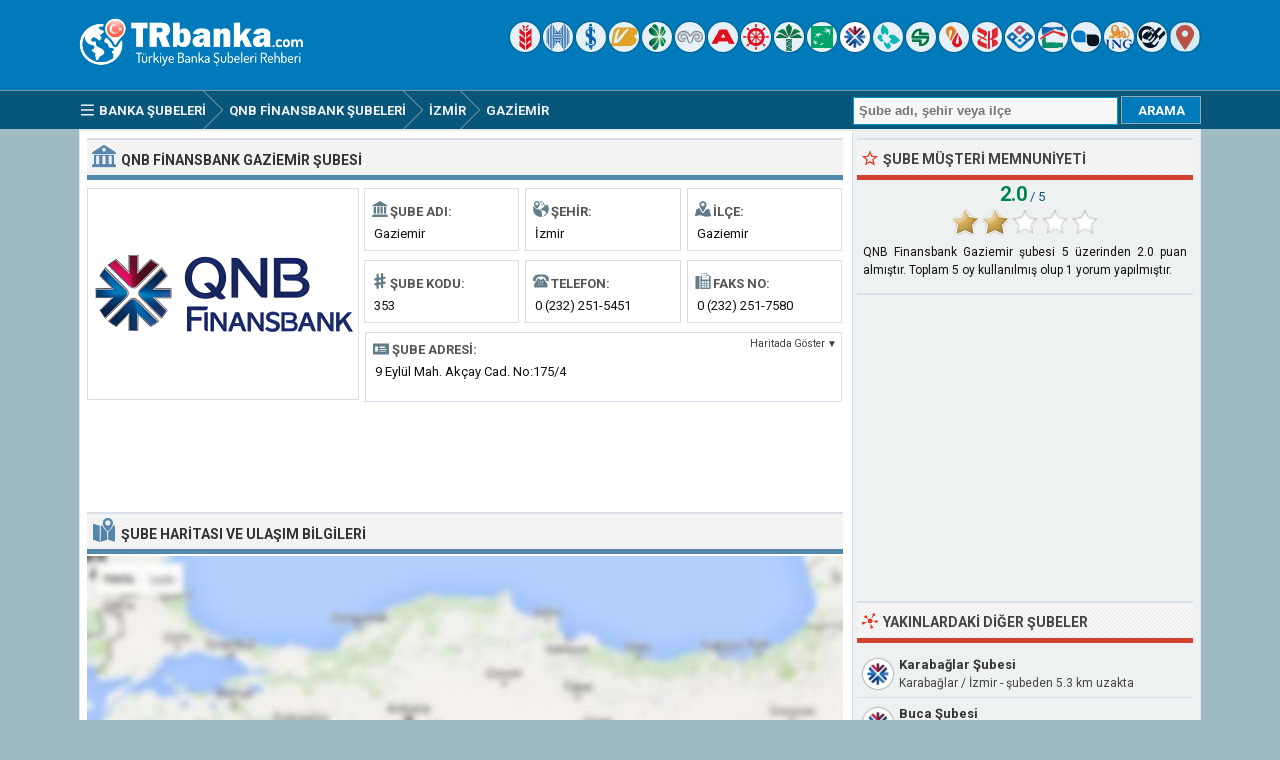

--- FILE ---
content_type: text/html; charset=ISO-8859-9
request_url: https://www.trbanka.com/qnb-finansbank-gaziemir-izmir-subesi.html
body_size: 7339
content:
<!DOCTYPE html> 
<html lang="tr">
<head>
<title>QNB Finansbank Gaziemir Şubesi - Gaziemir, İzmir</title>
<meta http-equiv="Content-Type" content="text/html; charset=ISO-8859-9" />
<meta name="Description" content="İzmir ili Gaziemir ilçesinde 353 şube kodu ile faaliyet gösteren QNB Finansbank Gaziemir şubesinin adres, telefon, faks bilgilerini ve çalışma saatlerini görüntüleyin." />
<meta name="viewport" content="width=device-width, initial-scale=1.0">
<meta property="og:url" content="https://www.trbanka.com/qnb-finansbank-gaziemir-izmir-subesi.html" />
<meta property="og:type" content="website" />
<meta property="og:title" content="QNB Finansbank Gaziemir Şubesi" />
<meta property="og:description" content="İzmir ili Gaziemir ilçesinde 353 şube kodu ile faaliyet gösteren QNB Finansbank Gaziemir şubesinin adres, telefon, faks bilgilerini ve çalışma saatlerini görüntüleyin." />
<meta property="og:image" content="https://www.trbanka.com/logo/qnb-finansbank.png" />
<link rel="preconnect" href="https://fonts.gstatic.com" crossorigin>
<link rel="preload" as="style" href="https://fonts.googleapis.com/css2?family=Roboto:wght@400;700&display=swap">
<link rel="stylesheet" media="print" onload="this.onload=null;this.removeAttribute('media');" href="https://fonts.googleapis.com/css2?family=Roboto:wght@400;700&display=swap">
<noscript><link rel="stylesheet" href="https://fonts.googleapis.com/css2?family=Roboto:wght@400;700&display=swap"></noscript>
<link rel="stylesheet" type="text/css" href="https://www.trbanka.com/style.css" />
<link rel="icon" type="image/png" href="https://www.trbanka.com/favicon-96x96.png" sizes="96x96" />
<link rel="icon" type="image/svg+xml" href="https://www.trbanka.com/favicon.svg" />
<link rel="shortcut icon" sizes="16x16" href="https://www.trbanka.com/favicon.ico" />
<link rel="apple-touch-icon" sizes="180x180" href="https://www.trbanka.com/apple-touch-icon.png" />
<meta name="apple-mobile-web-app-title" content="TRBanka" />
<link rel="manifest" href="https://www.trbanka.com/site.webmanifest" />
</head>
<body>
<div class="titleblock">
<div class="topcontainer">
<div class="logo"><a href="https://www.trbanka.com"><img src="https://www.trbanka.com/graphics/logo.png" width="238" height="54" alt="Türkiye Banka Şubeleri Rehberi" class="logoimage" /></a></div>

<div class="topright">
<a href="https://www.trbanka.com/ziraat-bankasi/" title="Türkiye Cumhuriyeti Ziraat Bankası"><span class="sp_ziraat-bankasi icon"></span></a>
<a href="https://www.trbanka.com/halk-bank/" title="Türkiye Halk Bankası"><span class="sp_halk-bank icon"></span></a>
<a href="https://www.trbanka.com/is-bankasi/" title="Türkiye İş Bankası"><span class="sp_is-bankasi icon"></span></a>
<a href="https://www.trbanka.com/vakifbank/" title="Vakıfbank"><span class="sp_vakifbank icon"></span></a>
<a href="https://www.trbanka.com/garanti-bbva/" title="Garanti BBVA"><span class="sp_garanti-bbva icon"></span></a>
<a href="https://www.trbanka.com/yapi-kredi/" title="Yapı ve Kredi Bankası"><span class="sp_yapi-kredi icon"></span></a>
<a href="https://www.trbanka.com/akbank/" title="Akbank"><span class="sp_akbank icon"></span></a>
<a href="https://www.trbanka.com/denizbank/" title="Denizbank"><span class="sp_denizbank icon"></span></a>
<a href="https://www.trbanka.com/kuveyt-turk/" title="Kuveyt Türk"><span class="sp_kuveyt-turk icon"></span></a>
<a href="https://www.trbanka.com/turk-ekonomi-bankasi/" title="Türk Ekonomi Bankası"><span class="sp_turk-ekonomi-bankasi icon"></span></a>
<a href="https://www.trbanka.com/qnb-finansbank/" title="QNB Finansbank"><span class="sp_qnb-finansbank icon activeicon"></span></a>
<a href="https://www.trbanka.com/turkiye-finans/" title="Türkiye Finans"><span class="sp_turkiye-finans icon"></span></a>
<a href="https://www.trbanka.com/sekerbank/" title="Şekerbank"><span class="sp_sekerbank icon"></span></a>
<a href="https://www.trbanka.com/albaraka-turk/" title="Albaraka Türk"><span class="sp_albaraka-turk icon"></span></a>
<a href="https://www.trbanka.com/ziraat-katilim/" title="Ziraat Katılım Bankası"><span class="sp_ziraat-katilim icon"></span></a>
<a href="https://www.trbanka.com/vakif-katilim/" title="Vakıf Katılım Bankası"><span class="sp_vakif-katilim icon"></span></a>
<a href="https://www.trbanka.com/emlak-katilim/" title="Emlak Katılım Bankası"><span class="sp_emlak-katilim icon"></span></a>
<a href="https://www.trbanka.com/anadolubank/" title="Anadolubank"><span class="sp_anadolubank icon"></span></a>
<a href="https://www.trbanka.com/ing-bank/" title="ING Bank"><span class="sp_ing-bank icon"></span></a>
<a href="https://www.trbanka.com/odeabank/" title="Odeabank"><span class="sp_odeabank icon"></span></a>
<a href="https://www.trbanka.com/yakin-subeler.html" title="En Yakın Banka Şubeleri"><span class="sp_location_finder icon"></span></a>
</div>

</div>
</div>
<div class="navanchor"></div>
<div class="navigation">
<div class="topcontainer">
<nav class="navbar">
<span id="pull"><span class="sp_menu_mobile"></span>Menu</span>
<ul itemscope itemtype="http://schema.org/BreadcrumbList">
<li itemprop="itemListElement" itemscope itemtype="http://schema.org/ListItem"><a href="https://www.trbanka.com/" class="brlink" itemprop="item"><span class="sp_menu"></span><span itemprop="name">Banka Şubeleri</span></a><meta itemprop="position" content="1" /></li>
<li itemprop="itemListElement" itemscope itemtype="http://schema.org/ListItem" class="brnone"><a href="https://www.trbanka.com/izmir-banka-subeleri.html" class="brlink" itemprop="item"><span itemprop="name">İzmir Bankaları</span></a><meta itemprop="position" content="2" /></li>
<li itemprop="itemListElement" itemscope itemtype="http://schema.org/ListItem"><a href="https://www.trbanka.com/qnb-finansbank/" class="brlink" itemprop="item"><span itemprop="name">QNB Finansbank Şubeleri</span></a><meta itemprop="position" content="3" /></li>
<li itemprop="itemListElement" itemscope itemtype="http://schema.org/ListItem"><a href="https://www.trbanka.com/qnb-finansbank-izmir-subeleri.html" class="brlink" itemprop="item"><span itemprop="name"><span class="brnone">Finans Bank </span>İzmir<span class="brnone"> Şubeleri</span></span></a><meta itemprop="position" content="4" /></li><li itemprop="itemListElement" itemscope itemtype="http://schema.org/ListItem"><a href="https://www.trbanka.com/izmir-gaziemir-bankalari.html" class="brlink" itemprop="item"><span itemprop="name">Gaziemir<span class="brnone"> Banka Şubeleri</span></span></a><meta itemprop="position" content="5" /></li>
<li itemprop="itemListElement" itemscope itemtype="http://schema.org/ListItem" class="brnone"><a href="https://www.trbanka.com/qnb-finansbank-gaziemir-izmir-subesi.html" class="brlink" itemprop="item"><span itemprop="name">QNB Finansbank Gaziemir Şubesi</span></a><meta itemprop="position" content="6" /></li>
</ul>  
</nav>

<div class="mobile_buttons">
<div class="mobile_search"><span class="sp_search"></span><span class="mobiletext">ARAMA</span></div>
<div class="mobile_gps"><a href="https://www.trbanka.com/qnb-finansbank/yakin-subeler.html" class="brlink" title="En Yakın Banka Şubeleri"><span class="sp_mobile_gps"></span><span class="mobiletext">EN YAKIN ŞUBELER</span></a></div>
</div>

<div class="searchform">
<form id="banksearch" class="banksearch" method="GET" action="https://www.trbanka.com/search.php">
<input id="keyword" class="inputtext" type="text" name="word" value="" placeholder="Şube adı, şehir veya ilçe" onclick="this.style.color = '#4A4A4A';" onkeyup="suggest(event);" onblur="hidesuggestions();" required="required" /> 
<input type="submit" value="ARAMA" class="searchbutton" />
<div id="suggestions"><div id="suggest"></div></div>
</form>
</div>


</div>
</div>

<div class="container">
<div class="content">

<div class="leftdiv">
<div class="ldiv"><span class="sp_bank"></span><h1>QNB Finansbank Gaziemir Şubesi</h1></div>
<div class="bank_image"><a href="https://www.trbanka.com/qnb-finansbank/"><img src="https://www.trbanka.com/logo/qnb-finansbank.png" width="270" height="220" alt="QNB Finansbank" class="banklogo" /></a></div>
<div id="bank_information" class="bank_information">


<ul class="details">
<li><div class="dbox"><span class="sp_branch"></span><span class="dtab">Şube Adı:</span><span class="dvalue">Gaziemir</span></div></li>
<li><div class="dbox"><span class="sp_city"></span><span class="dtab">Şehir:</span><span class="dvalue">İzmir</span></div></li>
<li><div class="dbox"><span class="sp_town"></span><span class="dtab">İlçe:</span><span class="dvalue">Gaziemir</span></div></li>
<li><div class="dbox"><span class="sp_branchcode"></span><span class="dtab">Şube Kodu:</span><span class="dvalue">353</span></div></li>
<li><div class="dbox"><span class="sp_telephone"></span><span class="dtab">Telefon:</span><span class="dvalue"><span class="click-to-call"><a href="tel:02322515451" class="ext">0 (232) 251-5451</a></span><span class="phone-number">0 (232) 251-5451</span></span></div></li>
<li><div class="dbox"><span class="sp_fax"></span><span class="dtab">Faks No:</span><span class="dvalue"><span class="click-to-call"><a href="tel:02322517580" class="ext">0 (232) 251-7580</a></span><span class="fax-number">0 (232) 251-7580</span></span></div></li>
</ul>

<div class="box"><div class="address"><span class="sp_address"></span><span class="dtab">Şube Adresi:</span><span class="showonmap">Haritada Göster &#x25BC;</span><span class="dvaluex">9 Eylül Mah. Akçay Cad. No:175/4</span></div></div>
</div>
</div>



<div class="leftdiv">
<div class="bann">

<!-- Trbanka 728x90 -->
<ins class="adsbygoogle"
     style="display:block"
     data-ad-client="ca-pub-6200851690239130"
     data-ad-slot="1456338751"
     data-ad-format="horizontal"></ins>
<script>
(adsbygoogle = window.adsbygoogle || []).push({});
</script></div>
</div>


<div class="leftdiv">
<div class="ldiv" id="google-maps-title"><span class="sp_map"></span><h2>Şube Haritası ve Ulaşım Bilgileri</h2></div>
<div class="google-maps">
<div id="map"></div>
</div>
<div class="show-on-maps"><a href="http://maps.google.com.tr/maps?daddr=38.326202,27.136736&amp;ll="><span class="sp_google-maps"></span>Yol Tarifi Alın</a></div>
</div>

<div class="leftdiv">
<div class="ldiv"><span class="sp_info"></span><h2>Şube Bilgileri ve İletişim</h2></div>
<p>QNB Finansbank Gaziemir Şubesi, İzmir ilinde Gaziemir ilçesinde faaliyet göstermektedir. Finans Bank Gaziemir  şubesine 0 (232) 251-5451 numaralı telefon aracılığıyla veya 0 (232) 251-7580 faks numarası ile erişebilirsiniz. Şube çalışma saatleri dışında bankacılık işlemleriniz için 0 (850) 222 0 900 numaralı çağrı merkezini veya https://www.qnbfinansbank.com adresli online internet bankacılığı hizmetini kullanabilirsiniz.</p>
<p>EFT veya havale gibi para transferi (TL) işlemleri için QNB Finansbank banka kodu "111",  Gaziemir şube kodu "353" olarak tanımlanmıştır. Uluslararası para transferleri için kullanılan (USD, EUR ve GBP) SWIFT / BIC kodu tüm Finans Bank şubeleri için aynı olup "FNNBTRIS" şeklindedir. Daha detaylı bilgi için bankanın resmi sitesini ziyaret edebilirsiniz.</p>

<div class="bann">

<!-- Trbanka 728x90 Bottom -->
<ins class="adsbygoogle"
     style="display:block"
     data-ad-client="ca-pub-6200851690239130"
     data-ad-slot="8863353159"
     data-ad-format="auto"></ins>
<script>
(adsbygoogle = window.adsbygoogle || []).push({});
</script></div>
</div>
<div class="leftdiv">
<div class="ldiv"><span class="sp_hours"></span><h2>Şube Çalışma Saatleri</h2></div>
<ul class="bank_hours">
<li><div class="dbox"><span class="rtab"><span class="greenho">&#9632;</span> Hafta İçi:</span><span class="dvalue hourvalue">09:00 - 12:30 ve 13:30 - 17:00</span></div></li>
<li><div class="dbox"><span class="rtab"><span class="redho">&#9632;</span> Öğle Arası:</span><span class="dvalue hourvalue">12:30 - 13:30 (Kapalı)</span></div></li>
<li><div class="dbox"><span class="rtab"><span class="redho">&#9632;</span> Hafta Sonu:</span><span class="dvalue hourvalue">Cumartesi Pazar Kapalı</span></div></li>
</ul>
<p>QNB Finansbank Gaziemir şubesi haftaiçi sabah 09:00'da açılmaktadır. Şubede kapanış saati olan akşam 17:00'e kadar hizmet verilmektedir. Gaziemir şubesinde 12:30 - 13:30 saatleri arasında öğle arası molası verilmekte olup bu saatlerde şubede işlem yapılamamaktadır. Cumartesi ve Pazar günleri şube kapalıdır.</p>
</div>

<div class="leftdiv">
<div class="ldiv"><span class="sp_bank"></span><h2>Banka <span class="extra">Hakkında </span>Genel Bilgiler</h2></div>
<ul class="bank_details">
<li><div class="dbox"><span class="sp_branch"></span><span class="rtab">Banka İsmi:</span><span class="dvalue">QNB Finansbank</span></div></li>
<li><div class="dbox"><span class="sp_bankcode"></span><span class="rtab">Banka Kodu (EFT):</span><span class="dvalue">0111</span></div></li>
<li><div class="dbox"><span class="sp_swift"></span><span class="rtab">SWIFT Kodu (BIC):</span><span class="dvalue">FNNBTRIS</span></div></li>
<li><div class="dbox"><span class="sp_bankurl"></span><span class="rtab">İnternet Şubesi:</span><span class="dvalue"><a href="https://www.qnbfinansbank.com" target="_blank" class="ext">qnbfinansbank.com</a></span></div></li>
<li><div class="dbox"><span class="sp_bankphone"></span><span class="rtab">Çağrı Merkezi:</span><span class="dvalue"><span class="click-to-call"><a href="tel:08502220900" class="ext">0 (850) 222 0 900</a></span><span class="phone-number">0 (850) 222 0 900</span></span></div></li>
<li><div class="dbox"><span class="sp_bankbranches"></span><span class="rtab">Yurtiçi Şube:</span><span class="dvalue">68 ilde 419 şube</span></div></li>
</ul>
</div>


<div class="comments" id="comments">
<div class="leftdiv">
<div class="ldiv"><span class="sp_comment"></span><div class="comments_top" id="comments_top"></div><h2>Şube <span class="extra">ile İlgili </span>Yorum ve Şikayetler</h2></div><div class="comment" id="c5092">
<div class="avatar"><img src="https://pbs.twimg.com/profile_images/1795876428614959104/OcJRJBEq_bigger.jpg" width="50" height="50" alt="Ali Ekber Şeker" loading="lazy" /></div>
<div class="cuser"><span class="commentby">Ali Ekber Şeker</span> <span class="commentdate">&middot; 24 Kasım 2025</span> &middot; <span class="stars">&#9733;</span>
<p class="ctext">Hayatımda denk geldiğim en hantal bankacılık işlerini burda yaşıyorum. 20 euro swift için bile manuel onayda işlemi bekleten banka...</p></div>
</div>

<p class="submitreview">QNB Finansbank Gaziemir şubesi hakkında yorumunuzu ekleyin</p>
<div id="commentarea">
<form id="commentform">
<input type="hidden" id="type" name="type" value="c">
<input type="hidden" id="id" name="id" value="1774">
<input type="hidden" id="bank" name="bank" value="0111">
<div class="submitcomment">
<div class="formavatar"><img src="https://www.trbanka.com/graphics/noavatar.png" width="50" height="50" alt="avatar" /></div>
<div class="formreview"><textarea placeholder="Şube ile ilgili yorumunuz..." id="review" name="review" class="formmessage" required></textarea></div>
</div>

<div class="ratingline"></div>

<div class="formlogin" id="formlogin"></div>
<div class="formdata" id="formdata"></div>
</form>
</div>
<div id="posted"></div>

</div>

</div>
</div>

<div class="right">

<div class="rightdiv">
<div class="rdiv"><span class="sp_rate"></span>Şube Müşteri Memnuniyeti</div>
<div class="ratingblock"><div id="unit_long1774"><div class="ratingtext"><span class="ratingbig">2.0</span><span class="ratingsmall"> / 5</span></div>  <ul id="unit_ul1774" class="unit-rating" style="width:150px;">     <li class="current-rating" style="width:60px;">Puan 2.00/5</li><li ><a href="javascript:void(0)" title="1 puan" class="r1-unit rater" onclick="rateSite('1','1774','5'); return false;">1</a></li><li ><a href="javascript:void(0)" title="2 puan" class="r2-unit rater" onclick="rateSite('2','1774','5'); return false;">2</a></li><li ><a href="javascript:void(0)" title="3 puan" class="r3-unit rater" onclick="rateSite('3','1774','5'); return false;">3</a></li><li ><a href="javascript:void(0)" title="4 puan" class="r4-unit rater" onclick="rateSite('4','1774','5'); return false;">4</a></li><li ><a href="javascript:void(0)" title="5 puan" class="r5-unit rater" onclick="rateSite('5','1774','5'); return false;">5</a></li>  </ul><div itemscope itemtype="https://schema.org/AggregateRating"><div class="medium"><span itemprop="itemReviewed" itemscope itemtype="https://schema.org/BankOrCreditUnion"><span itemprop="name">QNB Finansbank Gaziemir şubesi</span></span> <span itemprop="bestRating">5</span> üzerinden <span itemprop="ratingValue">2.0</span> puan almıştır. Toplam <span itemprop="ratingCount">5</span> oy kullanılmış olup <span itemprop="reviewCount">1</span> yorum yapılmıştır.</div></div></div></div>
</div>

<div class="rightdiv">
<div class="rightbann">
<div class="rbn">
<!-- Trbanka 336x280 -->
<ins class="adsbygoogle"
     style="display:block"
     data-ad-client="ca-pub-6200851690239130"
     data-ad-slot="7363271550"
     data-ad-format="auto"></ins>
<script>
(adsbygoogle = window.adsbygoogle || []).push({});
</script>
</div></div>
</div>


<div class="rightdiv">
<div class="rdiv"><span class="sp_nearby"></span>Yakınlardaki Diğer Şubeler</div>
<div class="branches_nearby"><div class="near_branches">
<span class="sp_qnb-finansbank lefticon cursor" data-id="1775" title="Haritada Göster"></span>
<div class="near_title"><a href="https://www.trbanka.com/qnb-finansbank-karabaglar-izmir-subesi.html">Karabağlar Şubesi</a></div>
<div class="undertitletext">Karabağlar / İzmir - şubeden 5.3 km uzakta</div>
</div>
<div class="near_branches">
<span class="sp_qnb-finansbank lefticon cursor" data-id="1770" title="Haritada Göster"></span>
<div class="near_title"><a href="https://www.trbanka.com/qnb-finansbank-buca-izmir-subesi.html">Buca Şubesi</a></div>
<div class="undertitletext">Buca / İzmir - şubeden 6.9 km uzakta</div>
</div>
<div class="near_branches">
<span class="sp_qnb-finansbank lefticon cursor" data-id="1782" title="Haritada Göster"></span>
<div class="near_title"><a href="https://www.trbanka.com/qnb-finansbank-sirinyer-izmir-subesi.html">Şirinyer Şubesi</a></div>
<div class="undertitletext">Konak / İzmir - şubeden 7.3 km uzakta</div>
</div>
<div class="near_branches">
<span class="sp_qnb-finansbank lefticon cursor" data-id="1791" title="Haritada Göster"></span>
<div class="near_title"><a href="https://www.trbanka.com/qnb-finansbank-hatay-izmir-subesi.html">İzmir Hatay Şubesi</a></div>
<div class="undertitletext">Konak / İzmir - şubeden 8.7 km uzakta</div>
</div>
<div class="near_branches">
<span class="sp_qnb-finansbank lefticon cursor" data-id="1781" title="Haritada Göster"></span>
<div class="near_title"><a href="https://www.trbanka.com/qnb-finansbank-guzelyali-izmir-subesi.html">Güzelyalı Şubesi</a></div>
<div class="undertitletext">Konak / İzmir - şubeden 9.4 km uzakta</div>
</div>
<div class="near_branches">
<span class="sp_qnb-finansbank lefticon cursor" data-id="1763" title="Haritada Göster"></span>
<div class="near_title"><a href="https://www.trbanka.com/qnb-finansbank-balcova-izmir-subesi.html">Balçova Şubesi</a></div>
<div class="undertitletext">Balçova / İzmir - şubeden 10.2 km uzakta</div>
</div>
<div class="near_branches">
<span class="sp_qnb-finansbank lefticon cursor" data-id="1784" title="Haritada Göster"></span>
<div class="near_title"><a href="https://www.trbanka.com/qnb-finansbank-fevzipasa-izmir-subesi.html">Fevzipaşa Şubesi</a></div>
<div class="undertitletext">Konak / İzmir - şubeden 10.7 km uzakta</div>
</div>
<div class="near_branches">
<span class="sp_qnb-finansbank lefticon cursor" data-id="1788" title="Haritada Göster"></span>
<div class="near_title"><a href="https://www.trbanka.com/qnb-finansbank-gazi-bulvari-izmir-subesi.html">Gazi Bulvarı Şubesi</a></div>
<div class="undertitletext">Konak / İzmir - şubeden 10.9 km uzakta</div>
</div>
<div class="return_map" data-id="1774">
<span class="sp_return"></span>
<div class="near_title">Haritayı şubeye geri getir...</div>
</div>

</div>
</div>


<div class="rightdiv">
<div class="rdiv"><span class="sp_nearby"></span>Şubeye Yakın Diğer Bankalar</div>
<div class="right_branches">
<span class="sp_emlak-katilim lefticon"></span>
<div class="near_title"><a href="https://www.trbanka.com/emlak-katilim-gaziemir-izmir-subesi.html">Emlak Katılım Gaziemir</a></div>
<div class="undertitletext">Dokuz Eylül Mah. Akçay Cad. No:179</div>
</div><div class="right_branches">
<span class="sp_ziraat-bankasi lefticon"></span>
<div class="near_title"><a href="https://www.trbanka.com/ziraat-bankasi-gaziemir-izmir-subesi.html">Ziraat Bankası Gaziemir</a></div>
<div class="undertitletext">Dokuz Eylül Mah. Akçay Cd. No:175 5 35410 Gaziemir İzmir</div>
</div><div class="right_branches">
<span class="sp_akbank lefticon"></span>
<div class="near_title"><a href="https://www.trbanka.com/akbank-gaziemir-izmir-subesi.html">Akbank Gaziemir</a></div>
<div class="undertitletext">Sakarya Mah. Akçay Cad. No:175</div>
</div><div class="right_branches">
<span class="sp_yapi-kredi lefticon"></span>
<div class="near_title"><a href="https://www.trbanka.com/yapi-kredi-gaziemir-izmir-subesi.html">Yapı Kredi Gaziemir</a></div>
<div class="undertitletext">Atıfbey Mah. Akçay Cad. No:266 Gaziemir / İzmir</div>
</div><div class="right_branches">
<span class="sp_halk-bank lefticon"></span>
<div class="near_title"><a href="https://www.trbanka.com/halk-bank-gaziemir-izmir-subesi.html">Halk Bank Gaziemir</a></div>
<div class="undertitletext">Gazi Mah. Akçay Cad. No:228 35410 Gaziemir</div>
</div><div class="right_branches">
<span class="sp_denizbank lefticon"></span>
<div class="near_title"><a href="https://www.trbanka.com/denizbank-gaziemir-izmir-subesi.html">Denizbank Gaziemir</a></div>
<div class="undertitletext">Akçay Cad. No:216 Gaziemir İzmir</div>
</div><div class="right_branches">
<span class="sp_vakifbank lefticon"></span>
<div class="near_title"><a href="https://www.trbanka.com/vakifbank-gaziemir-izmir-subesi.html">Vakıfbank Gaziemir</a></div>
<div class="undertitletext">Dokuz Eylül Mah. Akçay Cad. No:175/1 Gaziemir/İzmir</div>
</div><div class="right_branches">
<span class="sp_is-bankasi lefticon"></span>
<div class="near_title"><a href="https://www.trbanka.com/is-bankasi-akcay-caddesi-izmir-subesi.html">İş Bankası Akçay Caddesi</a></div>
<div class="undertitletext">Dokuz Eylül Mahallesi Akçay Caddesi No:169/B Gaziemir</div>
</div>
</div>

<div class="rightdiv">
<div class="rdiv"><span class="sp_wronginfo"></span>Şube Bilgileri Hatalı mı?</div>
<p>Şubeye ait bilgiler en son 25/12/2023 tarihinde güncellenmiştir. Yanlış olduğunu düşündüğünüz bilgileri bize iletmek için <span id="reporterror" class="reporterror">burayı tıklayınız</span>&#9993;</p><div class="errorreporting">
<form name="error_form" id="error_form" method="POST" action="includes/sendreport.php">
<div>Adınız Soyadınız:</div>
<input name="name" id="name" type="text" class="formname" value=""/>
<div>Email Adresiniz:</div>
<input name="email" id="email" type="text" class="formemail" value=""/>
<div>Hata Türü:</div>
<select name="subject" id="subject" class="formsubject">
<option value="Hatalı Telefon Numarası">Hatalı Telefon Numarası</option>
<option value="Hatalı Adres Bilgisi">Hatalı Adres Bilgisi</option>
<option value="Kapanmış / Faal Değil">Kapanmış / Faal Değil</option>
<option value="Diğer">Diğer</option>
</select>
<div>Hatayı Belirtiniz:</div>
<textarea name="message" id="message" cols="4" rows="3" class="formmessageerror"></textarea>
<input name="id" id="branchid" type="hidden" value="1774"/>
<input name="branch" id="branch" type="hidden" value="QNB Finansbank Gaziemir"/>
<input name="Submit" type="submit" class="formsubmit" value="HATA BİLDİR" onclick=""/>
</form>
</div>
</div>

<div class="rightdiv">
<div class="rdiv"><span class="sp_social"></span>Sosyal Medyada Destekleyin</div>
<div class="sosyal_medya">
<a href="https://www.facebook.com/sharer/sharer.php?u=https%3A%2F%2Fwww.trbanka.com%2Fqnb-finansbank-gaziemir-izmir-subesi.html" class="social_share"><span class="sp_fb" title="Facebook"></span></a>
<a href="https://www.linkedin.com/cws/share?url=https%3A%2F%2Fwww.trbanka.com%2Fqnb-finansbank-gaziemir-izmir-subesi.html" class="social_share"><span class="sp_gp" title="Linkedin"></span></a>
<a href="https://twitter.com/share?url=https%3A%2F%2Fwww.trbanka.com%2Fqnb-finansbank-gaziemir-izmir-subesi.html&amp;text=QNB+Finansbank+Gaziemir+%C5%9Eubesi+-+Gaziemir%2C+%C4%B0zmir" class="social_share"><span class="sp_tw" title="Twitter"></span></a>
</div>
</div>

</div>
<div class="clearleft"></div>
</div>

<script>
var locations = [
['1774', 38.326202, 27.136736, 'Finans Bank Gaziemir', 'qnb-finansbank', 'qnb-finansbank-gaziemir-izmir'],['1775', 38.373779, 27.135231, 'Finans Bank Karabağlar', 'qnb-finansbank', 'qnb-finansbank-karabaglar-izmir'],['1770', 38.382957, 27.168613, 'Finans Bank Buca', 'qnb-finansbank', 'qnb-finansbank-buca-izmir'],['1782', 38.391567, 27.147631, 'Finans Bank Şirinyer', 'qnb-finansbank', 'qnb-finansbank-sirinyer-izmir'],['1791', 38.402534, 27.113729, 'Finans Bank İzmir Hatay', 'qnb-finansbank', 'qnb-finansbank-hatay-izmir'],['1781', 38.398876, 27.081900, 'Finans Bank Güzelyalı', 'qnb-finansbank', 'qnb-finansbank-guzelyali-izmir'],['1763', 38.394421, 27.057903, 'Finans Bank Balçova', 'qnb-finansbank', 'qnb-finansbank-balcova-izmir'],['1784', 38.422409, 27.138697, 'Finans Bank Fevzipaşa', 'qnb-finansbank', 'qnb-finansbank-fevzipasa-izmir'],['1788', 38.424335, 27.133312, 'Finans Bank Gazi Bulvarı', 'qnb-finansbank', 'qnb-finansbank-gazi-bulvari-izmir'],
]
var markers = {};
var markerArray = [];
function initialize() {
var mobile = $(window).width() > 800 ? 0 : 1;

var map = L.map('map', {dragging:!L.Browser.mobile , scrollWheelZoom:true}).setView([38.326202,27.136736], 16);
L.tileLayer('https://www.trbanka.com/maps/{z}/{x}/{y}.png', {
tileSize: 256,
maxZoom: 18,
minZoom: 7,
attribution: 'Map data &copy; <a href="http://openstreetmap.org">OpenStreetMap</a>'
}).addTo(map);
var maxBounds = [[30,10],[48,60]];
map.setMaxBounds(maxBounds);
map.zoomControl.setPosition('bottomright');
L.control.scale({imperial: false}).addTo(map);

for (i = 0; i < locations.length; i++) {  

if (i == 0) {
var iconcontent = L.divIcon({html: "<span class\=\"sp_qnb-finansbank currenticon\"></span>"});
} else {
var iconcontent = L.divIcon({html: "<span class\=\"sp_qnb-finansbank mapicon\"></span>"});
}

var content = "<div class=\"gmapwindow\"><div class=\"bankinfoimage\"><img src=\"logo/small/" + locations[i][4] + ".png\"></div><div class=\"gmaptitle\" id=\"title\"><a href=\"https://www.trbanka.com/" + locations[i][5] + "-subesi.html\">" + locations[i][3] + "</a></div><a href=\"https://www.trbanka.com/" + locations[i][5] + "-subesi.html\"><div class=\"gmapdetails\">Şube Detayları İçin Tıklayınız</a></div></div>";
if (i == 0) { content = "<div class=\"gmapwindow\"><div class=\"bankinfoimage\"><img src=\"logo/small/" + locations[i][4] + ".png\"></div><div class=\"gmaptitle\" id=\"title\">" + locations[i][3] + "</div></div>"; }

if (i == 0 && mobile == 0) {
var marker = L.marker([locations[i][1],locations[i][2]], {icon: iconcontent}).addTo(map).bindPopup(content).openPopup().on('click', clickZoom);
} else {
var marker = L.marker([locations[i][1],locations[i][2]], {icon: iconcontent}).addTo(map).bindPopup(content).on('click', clickZoom);
}
markers[locations[i][0]] = marker;
markerArray.push(L.marker([locations[i][1], locations[i][2]]));
}


function clickZoom(e) {	map.setView(e.target.getLatLng(),16); }


}
</script>
<div class="footer">
<div class="bottomcontainer">
<div class="footerright">&#9679; <a class="bottom" href="https://www.trbanka.com/banka-sube-kodlari/">Banka Şube Kodları</a> &#9679; <a class="bottom" href="https://www.trbanka.com/banka-swift-kodlari/">SWIFT Kodları</a> &#9679; <a class="bottom" href="https://www.trbanka.com/banka-eft-kodlari/">EFT Kodları</a></div><div class="footerrightsingle">&#128270; <a class="bottom" href="https://www.trbanka.com/yakin-subeler.html">En Yakın Banka Şubeleri</a></div>
<div class="footertext"><span class="footer_copyright">TRBanka.com  &#169; 2008-2026 | <a class="bottom" href="https://www.trbanka.com/kullanim-sartlari.html">Kullanım Şartları</a> | <a class="bottom" href="https://www.trbanka.com/gizlilik-politikasi.html">Gizlilik<span class="extra"> Politikası</span></a> | <a class="bottom" href="https://www.trbanka.com/contact.html">İletişim</a></span><span class="footer_terms"><br />Trbanka.com banka şubesi sorgulama servisi, Türkiye Bankalar Birliği verileri baz alınarak hazırlanmıştır. Siteyi kullanırken sorumluluk kullanıcıya aittir. Sitede kullanılan banka görsellerinin hakları ilgili şirketlere aittir.</span></div>
</div>
</div>

<span class="scroll_arrow"><a href="#" class="scrollup">Scroll</a></span>
<script src="//ajax.googleapis.com/ajax/libs/jquery/2.1.3/jquery.min.js"></script>
<script defer src="https://www.trbanka.com/js/trbanka.min.js"></script>
<script async src="https://pagead2.googlesyndication.com/pagead/js/adsbygoogle.js?client=ca-pub-6200851690239130" crossorigin="anonymous"></script>
<script>
var sc_project=3317972;
var sc_invisible=1;
var sc_security="96c18f80";
var sc_https=1;
var scJsHost = "https://secure.";
(function() {
    var s = document.createElement("script");
    s.type = "text/javascript";
    s.src = scJsHost + "statcounter.com/counter/counter.js";
    s.async = true;
    s.defer = true;
    document.body.appendChild(s);
})();
</script>
</body>
</html>

--- FILE ---
content_type: text/html; charset=utf-8
request_url: https://www.google.com/recaptcha/api2/aframe
body_size: 267
content:
<!DOCTYPE HTML><html><head><meta http-equiv="content-type" content="text/html; charset=UTF-8"></head><body><script nonce="CgH7JrdefcICRvSuxKOH7A">/** Anti-fraud and anti-abuse applications only. See google.com/recaptcha */ try{var clients={'sodar':'https://pagead2.googlesyndication.com/pagead/sodar?'};window.addEventListener("message",function(a){try{if(a.source===window.parent){var b=JSON.parse(a.data);var c=clients[b['id']];if(c){var d=document.createElement('img');d.src=c+b['params']+'&rc='+(localStorage.getItem("rc::a")?sessionStorage.getItem("rc::b"):"");window.document.body.appendChild(d);sessionStorage.setItem("rc::e",parseInt(sessionStorage.getItem("rc::e")||0)+1);localStorage.setItem("rc::h",'1769254392434');}}}catch(b){}});window.parent.postMessage("_grecaptcha_ready", "*");}catch(b){}</script></body></html>